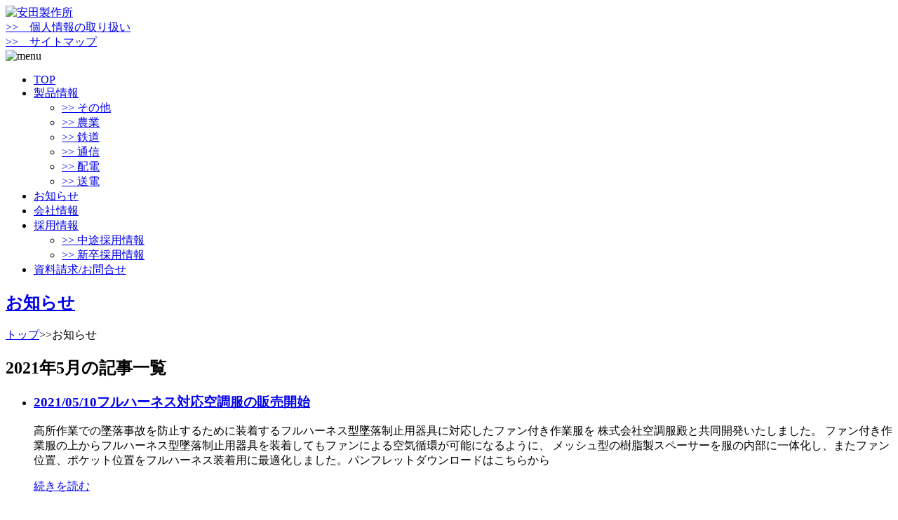

--- FILE ---
content_type: text/html; charset=UTF-8
request_url: https://www.yasuda-s.jp/2021/05/
body_size: 7239
content:
<!doctype html>
<head>
<meta charset="utf-8">
<meta name="viewport" content="width=device-width, initial-scale=1">


<link rel="stylesheet" media="screen and (min-width: 980px)" type="text/css" href="https://www.yasuda-s.jp/wp/wp-content/themes/yasuda-s/css/main.css" />
<link rel="stylesheet" media="screen and (max-width: 979px)" type="text/css" href="https://www.yasuda-s.jp/wp/wp-content/themes/yasuda-s/css/sp.css" />
<link rel="stylesheet" media="print" type="text/css" href="https://www.yasuda-s.jp/wp/wp-content/themes/yasuda-s/css/main.css" />
<link rel="stylesheet" href="https://www.yasuda-s.jp/wp/wp-content/themes/yasuda-s/css/slidebars.css">

<script src="https://www.yasuda-s.jp/wp/wp-content/themes/yasuda-s/js/jquery-1.11.0.min.js"></script>
<script src="https://www.yasuda-s.jp/wp/wp-content/themes/yasuda-s/js/slidebars.js"></script>
<script>
	(function($) {
		$(document).ready(function() {
			$.slidebars();
		});
	}) (jQuery);
</script>

<link rel="stylesheet" href="https://www.yasuda-s.jp/wp/wp-content/themes/yasuda-s/css/vegas.min.css">
<script src="https://www.yasuda-s.jp/wp/wp-content/themes/yasuda-s/js/vegas.min.js"></script>
<script type="text/javascript">
$(function(){
  $('.main').vegas({ //背景画像でスライドショーしたい場所の設定
    slides: [
     { src: 'https://www.yasuda-s.jp/wp/wp-content/themes/yasuda-s/images/main_bg01.jpg' }, //スライドする画像を配列で設定
     { src: 'https://www.yasuda-s.jp/wp/wp-content/themes/yasuda-s/images/main_bg02.jpg' },
     { src: 'https://www.yasuda-s.jp/wp/wp-content/themes/yasuda-s/images/main_bg03.jpg' },
     { src: 'https://www.yasuda-s.jp/wp/wp-content/themes/yasuda-s/images/main_bg04.jpg' }
    ],
     delay: 5000, //スライドまでの時間ををミリ秒単位で設
	 timer: false, //タイマーバーの表示/非表示を切り替え
     transition: 'fade', //スライド間のエフェクトを設定
     transitionDuration: 2000 //エフェクト時間をミリ秒単位で設定
  });
});
</script>

<script src="https://www.yasuda-s.jp/wp/wp-content/themes/yasuda-s/js/jQuery.fastClick.js"></script>
<script src="https://www.yasuda-s.jp/wp/wp-content/themes/yasuda-s/js/main.js"></script>

<link rel="stylesheet" href="https://www.yasuda-s.jp/wp/wp-content/themes/yasuda-s/css/modaal.css">
<script src="https://www.yasuda-s.jp/wp/wp-content/themes/yasuda-s/js/modaal.js"></script>


		<!-- All in One SEO 4.5.9.2 - aioseo.com -->
		<title>5月, 2021 - 株式会社安田製作所</title>
		<meta name="robots" content="max-image-preview:large" />
		<link rel="canonical" href="https://www.yasuda-s.jp/2021/05/" />
		<meta name="generator" content="All in One SEO (AIOSEO) 4.5.9.2" />
		<script type="application/ld+json" class="aioseo-schema">
			{"@context":"https:\/\/schema.org","@graph":[{"@type":"BreadcrumbList","@id":"https:\/\/www.yasuda-s.jp\/2021\/05\/#breadcrumblist","itemListElement":[{"@type":"ListItem","@id":"https:\/\/www.yasuda-s.jp\/#listItem","position":1,"name":"\u5bb6","item":"https:\/\/www.yasuda-s.jp\/","nextItem":"https:\/\/www.yasuda-s.jp\/2021\/#listItem"},{"@type":"ListItem","@id":"https:\/\/www.yasuda-s.jp\/2021\/#listItem","position":2,"name":"2021","item":"https:\/\/www.yasuda-s.jp\/2021\/","nextItem":"https:\/\/www.yasuda-s.jp\/2021\/05\/#listItem","previousItem":"https:\/\/www.yasuda-s.jp\/#listItem"},{"@type":"ListItem","@id":"https:\/\/www.yasuda-s.jp\/2021\/05\/#listItem","position":3,"name":"5\u6708, 2021","previousItem":"https:\/\/www.yasuda-s.jp\/2021\/#listItem"}]},{"@type":"CollectionPage","@id":"https:\/\/www.yasuda-s.jp\/2021\/05\/#collectionpage","url":"https:\/\/www.yasuda-s.jp\/2021\/05\/","name":"5\u6708, 2021 - \u682a\u5f0f\u4f1a\u793e\u5b89\u7530\u88fd\u4f5c\u6240","inLanguage":"ja","isPartOf":{"@id":"https:\/\/www.yasuda-s.jp\/#website"},"breadcrumb":{"@id":"https:\/\/www.yasuda-s.jp\/2021\/05\/#breadcrumblist"}},{"@type":"Organization","@id":"https:\/\/www.yasuda-s.jp\/#organization","name":"\u682a\u5f0f\u4f1a\u793e\u5b89\u7530\u88fd\u4f5c\u6240","url":"https:\/\/www.yasuda-s.jp\/"},{"@type":"WebSite","@id":"https:\/\/www.yasuda-s.jp\/#website","url":"https:\/\/www.yasuda-s.jp\/","name":"\u682a\u5f0f\u4f1a\u793e\u5b89\u7530\u88fd\u4f5c\u6240","description":"Just another WordPress site","inLanguage":"ja","publisher":{"@id":"https:\/\/www.yasuda-s.jp\/#organization"}}]}
		</script>
		<!-- All in One SEO -->

<script type="text/javascript">
/* <![CDATA[ */
window._wpemojiSettings = {"baseUrl":"https:\/\/s.w.org\/images\/core\/emoji\/15.0.3\/72x72\/","ext":".png","svgUrl":"https:\/\/s.w.org\/images\/core\/emoji\/15.0.3\/svg\/","svgExt":".svg","source":{"concatemoji":"https:\/\/www.yasuda-s.jp\/wp\/wp-includes\/js\/wp-emoji-release.min.js?ver=6.5"}};
/*! This file is auto-generated */
!function(i,n){var o,s,e;function c(e){try{var t={supportTests:e,timestamp:(new Date).valueOf()};sessionStorage.setItem(o,JSON.stringify(t))}catch(e){}}function p(e,t,n){e.clearRect(0,0,e.canvas.width,e.canvas.height),e.fillText(t,0,0);var t=new Uint32Array(e.getImageData(0,0,e.canvas.width,e.canvas.height).data),r=(e.clearRect(0,0,e.canvas.width,e.canvas.height),e.fillText(n,0,0),new Uint32Array(e.getImageData(0,0,e.canvas.width,e.canvas.height).data));return t.every(function(e,t){return e===r[t]})}function u(e,t,n){switch(t){case"flag":return n(e,"\ud83c\udff3\ufe0f\u200d\u26a7\ufe0f","\ud83c\udff3\ufe0f\u200b\u26a7\ufe0f")?!1:!n(e,"\ud83c\uddfa\ud83c\uddf3","\ud83c\uddfa\u200b\ud83c\uddf3")&&!n(e,"\ud83c\udff4\udb40\udc67\udb40\udc62\udb40\udc65\udb40\udc6e\udb40\udc67\udb40\udc7f","\ud83c\udff4\u200b\udb40\udc67\u200b\udb40\udc62\u200b\udb40\udc65\u200b\udb40\udc6e\u200b\udb40\udc67\u200b\udb40\udc7f");case"emoji":return!n(e,"\ud83d\udc26\u200d\u2b1b","\ud83d\udc26\u200b\u2b1b")}return!1}function f(e,t,n){var r="undefined"!=typeof WorkerGlobalScope&&self instanceof WorkerGlobalScope?new OffscreenCanvas(300,150):i.createElement("canvas"),a=r.getContext("2d",{willReadFrequently:!0}),o=(a.textBaseline="top",a.font="600 32px Arial",{});return e.forEach(function(e){o[e]=t(a,e,n)}),o}function t(e){var t=i.createElement("script");t.src=e,t.defer=!0,i.head.appendChild(t)}"undefined"!=typeof Promise&&(o="wpEmojiSettingsSupports",s=["flag","emoji"],n.supports={everything:!0,everythingExceptFlag:!0},e=new Promise(function(e){i.addEventListener("DOMContentLoaded",e,{once:!0})}),new Promise(function(t){var n=function(){try{var e=JSON.parse(sessionStorage.getItem(o));if("object"==typeof e&&"number"==typeof e.timestamp&&(new Date).valueOf()<e.timestamp+604800&&"object"==typeof e.supportTests)return e.supportTests}catch(e){}return null}();if(!n){if("undefined"!=typeof Worker&&"undefined"!=typeof OffscreenCanvas&&"undefined"!=typeof URL&&URL.createObjectURL&&"undefined"!=typeof Blob)try{var e="postMessage("+f.toString()+"("+[JSON.stringify(s),u.toString(),p.toString()].join(",")+"));",r=new Blob([e],{type:"text/javascript"}),a=new Worker(URL.createObjectURL(r),{name:"wpTestEmojiSupports"});return void(a.onmessage=function(e){c(n=e.data),a.terminate(),t(n)})}catch(e){}c(n=f(s,u,p))}t(n)}).then(function(e){for(var t in e)n.supports[t]=e[t],n.supports.everything=n.supports.everything&&n.supports[t],"flag"!==t&&(n.supports.everythingExceptFlag=n.supports.everythingExceptFlag&&n.supports[t]);n.supports.everythingExceptFlag=n.supports.everythingExceptFlag&&!n.supports.flag,n.DOMReady=!1,n.readyCallback=function(){n.DOMReady=!0}}).then(function(){return e}).then(function(){var e;n.supports.everything||(n.readyCallback(),(e=n.source||{}).concatemoji?t(e.concatemoji):e.wpemoji&&e.twemoji&&(t(e.twemoji),t(e.wpemoji)))}))}((window,document),window._wpemojiSettings);
/* ]]> */
</script>
<style id='wp-emoji-styles-inline-css' type='text/css'>

	img.wp-smiley, img.emoji {
		display: inline !important;
		border: none !important;
		box-shadow: none !important;
		height: 1em !important;
		width: 1em !important;
		margin: 0 0.07em !important;
		vertical-align: -0.1em !important;
		background: none !important;
		padding: 0 !important;
	}
</style>
<link rel='stylesheet' id='wp-block-library-css' href='https://www.yasuda-s.jp/wp/wp-includes/css/dist/block-library/style.min.css?ver=6.5' type='text/css' media='all' />
<style id='classic-theme-styles-inline-css' type='text/css'>
/*! This file is auto-generated */
.wp-block-button__link{color:#fff;background-color:#32373c;border-radius:9999px;box-shadow:none;text-decoration:none;padding:calc(.667em + 2px) calc(1.333em + 2px);font-size:1.125em}.wp-block-file__button{background:#32373c;color:#fff;text-decoration:none}
</style>
<style id='global-styles-inline-css' type='text/css'>
body{--wp--preset--color--black: #000000;--wp--preset--color--cyan-bluish-gray: #abb8c3;--wp--preset--color--white: #ffffff;--wp--preset--color--pale-pink: #f78da7;--wp--preset--color--vivid-red: #cf2e2e;--wp--preset--color--luminous-vivid-orange: #ff6900;--wp--preset--color--luminous-vivid-amber: #fcb900;--wp--preset--color--light-green-cyan: #7bdcb5;--wp--preset--color--vivid-green-cyan: #00d084;--wp--preset--color--pale-cyan-blue: #8ed1fc;--wp--preset--color--vivid-cyan-blue: #0693e3;--wp--preset--color--vivid-purple: #9b51e0;--wp--preset--gradient--vivid-cyan-blue-to-vivid-purple: linear-gradient(135deg,rgba(6,147,227,1) 0%,rgb(155,81,224) 100%);--wp--preset--gradient--light-green-cyan-to-vivid-green-cyan: linear-gradient(135deg,rgb(122,220,180) 0%,rgb(0,208,130) 100%);--wp--preset--gradient--luminous-vivid-amber-to-luminous-vivid-orange: linear-gradient(135deg,rgba(252,185,0,1) 0%,rgba(255,105,0,1) 100%);--wp--preset--gradient--luminous-vivid-orange-to-vivid-red: linear-gradient(135deg,rgba(255,105,0,1) 0%,rgb(207,46,46) 100%);--wp--preset--gradient--very-light-gray-to-cyan-bluish-gray: linear-gradient(135deg,rgb(238,238,238) 0%,rgb(169,184,195) 100%);--wp--preset--gradient--cool-to-warm-spectrum: linear-gradient(135deg,rgb(74,234,220) 0%,rgb(151,120,209) 20%,rgb(207,42,186) 40%,rgb(238,44,130) 60%,rgb(251,105,98) 80%,rgb(254,248,76) 100%);--wp--preset--gradient--blush-light-purple: linear-gradient(135deg,rgb(255,206,236) 0%,rgb(152,150,240) 100%);--wp--preset--gradient--blush-bordeaux: linear-gradient(135deg,rgb(254,205,165) 0%,rgb(254,45,45) 50%,rgb(107,0,62) 100%);--wp--preset--gradient--luminous-dusk: linear-gradient(135deg,rgb(255,203,112) 0%,rgb(199,81,192) 50%,rgb(65,88,208) 100%);--wp--preset--gradient--pale-ocean: linear-gradient(135deg,rgb(255,245,203) 0%,rgb(182,227,212) 50%,rgb(51,167,181) 100%);--wp--preset--gradient--electric-grass: linear-gradient(135deg,rgb(202,248,128) 0%,rgb(113,206,126) 100%);--wp--preset--gradient--midnight: linear-gradient(135deg,rgb(2,3,129) 0%,rgb(40,116,252) 100%);--wp--preset--font-size--small: 13px;--wp--preset--font-size--medium: 20px;--wp--preset--font-size--large: 36px;--wp--preset--font-size--x-large: 42px;--wp--preset--spacing--20: 0.44rem;--wp--preset--spacing--30: 0.67rem;--wp--preset--spacing--40: 1rem;--wp--preset--spacing--50: 1.5rem;--wp--preset--spacing--60: 2.25rem;--wp--preset--spacing--70: 3.38rem;--wp--preset--spacing--80: 5.06rem;--wp--preset--shadow--natural: 6px 6px 9px rgba(0, 0, 0, 0.2);--wp--preset--shadow--deep: 12px 12px 50px rgba(0, 0, 0, 0.4);--wp--preset--shadow--sharp: 6px 6px 0px rgba(0, 0, 0, 0.2);--wp--preset--shadow--outlined: 6px 6px 0px -3px rgba(255, 255, 255, 1), 6px 6px rgba(0, 0, 0, 1);--wp--preset--shadow--crisp: 6px 6px 0px rgba(0, 0, 0, 1);}:where(.is-layout-flex){gap: 0.5em;}:where(.is-layout-grid){gap: 0.5em;}body .is-layout-flow > .alignleft{float: left;margin-inline-start: 0;margin-inline-end: 2em;}body .is-layout-flow > .alignright{float: right;margin-inline-start: 2em;margin-inline-end: 0;}body .is-layout-flow > .aligncenter{margin-left: auto !important;margin-right: auto !important;}body .is-layout-constrained > .alignleft{float: left;margin-inline-start: 0;margin-inline-end: 2em;}body .is-layout-constrained > .alignright{float: right;margin-inline-start: 2em;margin-inline-end: 0;}body .is-layout-constrained > .aligncenter{margin-left: auto !important;margin-right: auto !important;}body .is-layout-constrained > :where(:not(.alignleft):not(.alignright):not(.alignfull)){max-width: var(--wp--style--global--content-size);margin-left: auto !important;margin-right: auto !important;}body .is-layout-constrained > .alignwide{max-width: var(--wp--style--global--wide-size);}body .is-layout-flex{display: flex;}body .is-layout-flex{flex-wrap: wrap;align-items: center;}body .is-layout-flex > *{margin: 0;}body .is-layout-grid{display: grid;}body .is-layout-grid > *{margin: 0;}:where(.wp-block-columns.is-layout-flex){gap: 2em;}:where(.wp-block-columns.is-layout-grid){gap: 2em;}:where(.wp-block-post-template.is-layout-flex){gap: 1.25em;}:where(.wp-block-post-template.is-layout-grid){gap: 1.25em;}.has-black-color{color: var(--wp--preset--color--black) !important;}.has-cyan-bluish-gray-color{color: var(--wp--preset--color--cyan-bluish-gray) !important;}.has-white-color{color: var(--wp--preset--color--white) !important;}.has-pale-pink-color{color: var(--wp--preset--color--pale-pink) !important;}.has-vivid-red-color{color: var(--wp--preset--color--vivid-red) !important;}.has-luminous-vivid-orange-color{color: var(--wp--preset--color--luminous-vivid-orange) !important;}.has-luminous-vivid-amber-color{color: var(--wp--preset--color--luminous-vivid-amber) !important;}.has-light-green-cyan-color{color: var(--wp--preset--color--light-green-cyan) !important;}.has-vivid-green-cyan-color{color: var(--wp--preset--color--vivid-green-cyan) !important;}.has-pale-cyan-blue-color{color: var(--wp--preset--color--pale-cyan-blue) !important;}.has-vivid-cyan-blue-color{color: var(--wp--preset--color--vivid-cyan-blue) !important;}.has-vivid-purple-color{color: var(--wp--preset--color--vivid-purple) !important;}.has-black-background-color{background-color: var(--wp--preset--color--black) !important;}.has-cyan-bluish-gray-background-color{background-color: var(--wp--preset--color--cyan-bluish-gray) !important;}.has-white-background-color{background-color: var(--wp--preset--color--white) !important;}.has-pale-pink-background-color{background-color: var(--wp--preset--color--pale-pink) !important;}.has-vivid-red-background-color{background-color: var(--wp--preset--color--vivid-red) !important;}.has-luminous-vivid-orange-background-color{background-color: var(--wp--preset--color--luminous-vivid-orange) !important;}.has-luminous-vivid-amber-background-color{background-color: var(--wp--preset--color--luminous-vivid-amber) !important;}.has-light-green-cyan-background-color{background-color: var(--wp--preset--color--light-green-cyan) !important;}.has-vivid-green-cyan-background-color{background-color: var(--wp--preset--color--vivid-green-cyan) !important;}.has-pale-cyan-blue-background-color{background-color: var(--wp--preset--color--pale-cyan-blue) !important;}.has-vivid-cyan-blue-background-color{background-color: var(--wp--preset--color--vivid-cyan-blue) !important;}.has-vivid-purple-background-color{background-color: var(--wp--preset--color--vivid-purple) !important;}.has-black-border-color{border-color: var(--wp--preset--color--black) !important;}.has-cyan-bluish-gray-border-color{border-color: var(--wp--preset--color--cyan-bluish-gray) !important;}.has-white-border-color{border-color: var(--wp--preset--color--white) !important;}.has-pale-pink-border-color{border-color: var(--wp--preset--color--pale-pink) !important;}.has-vivid-red-border-color{border-color: var(--wp--preset--color--vivid-red) !important;}.has-luminous-vivid-orange-border-color{border-color: var(--wp--preset--color--luminous-vivid-orange) !important;}.has-luminous-vivid-amber-border-color{border-color: var(--wp--preset--color--luminous-vivid-amber) !important;}.has-light-green-cyan-border-color{border-color: var(--wp--preset--color--light-green-cyan) !important;}.has-vivid-green-cyan-border-color{border-color: var(--wp--preset--color--vivid-green-cyan) !important;}.has-pale-cyan-blue-border-color{border-color: var(--wp--preset--color--pale-cyan-blue) !important;}.has-vivid-cyan-blue-border-color{border-color: var(--wp--preset--color--vivid-cyan-blue) !important;}.has-vivid-purple-border-color{border-color: var(--wp--preset--color--vivid-purple) !important;}.has-vivid-cyan-blue-to-vivid-purple-gradient-background{background: var(--wp--preset--gradient--vivid-cyan-blue-to-vivid-purple) !important;}.has-light-green-cyan-to-vivid-green-cyan-gradient-background{background: var(--wp--preset--gradient--light-green-cyan-to-vivid-green-cyan) !important;}.has-luminous-vivid-amber-to-luminous-vivid-orange-gradient-background{background: var(--wp--preset--gradient--luminous-vivid-amber-to-luminous-vivid-orange) !important;}.has-luminous-vivid-orange-to-vivid-red-gradient-background{background: var(--wp--preset--gradient--luminous-vivid-orange-to-vivid-red) !important;}.has-very-light-gray-to-cyan-bluish-gray-gradient-background{background: var(--wp--preset--gradient--very-light-gray-to-cyan-bluish-gray) !important;}.has-cool-to-warm-spectrum-gradient-background{background: var(--wp--preset--gradient--cool-to-warm-spectrum) !important;}.has-blush-light-purple-gradient-background{background: var(--wp--preset--gradient--blush-light-purple) !important;}.has-blush-bordeaux-gradient-background{background: var(--wp--preset--gradient--blush-bordeaux) !important;}.has-luminous-dusk-gradient-background{background: var(--wp--preset--gradient--luminous-dusk) !important;}.has-pale-ocean-gradient-background{background: var(--wp--preset--gradient--pale-ocean) !important;}.has-electric-grass-gradient-background{background: var(--wp--preset--gradient--electric-grass) !important;}.has-midnight-gradient-background{background: var(--wp--preset--gradient--midnight) !important;}.has-small-font-size{font-size: var(--wp--preset--font-size--small) !important;}.has-medium-font-size{font-size: var(--wp--preset--font-size--medium) !important;}.has-large-font-size{font-size: var(--wp--preset--font-size--large) !important;}.has-x-large-font-size{font-size: var(--wp--preset--font-size--x-large) !important;}
.wp-block-navigation a:where(:not(.wp-element-button)){color: inherit;}
:where(.wp-block-post-template.is-layout-flex){gap: 1.25em;}:where(.wp-block-post-template.is-layout-grid){gap: 1.25em;}
:where(.wp-block-columns.is-layout-flex){gap: 2em;}:where(.wp-block-columns.is-layout-grid){gap: 2em;}
.wp-block-pullquote{font-size: 1.5em;line-height: 1.6;}
</style>
<link rel="https://api.w.org/" href="https://www.yasuda-s.jp/wp-json/" /><link rel="EditURI" type="application/rsd+xml" title="RSD" href="https://www.yasuda-s.jp/wp/xmlrpc.php?rsd" />
<meta name="generator" content="WordPress 6.5" />
</head>
<body>

<!-- main_content -->
<div id="sb-site" class="main_content">

<header id="header">
<div class="header_in">
		<div class="h_logo">
			<a href="https://www.yasuda-s.jp"><img src="https://www.yasuda-s.jp/wp/wp-content/themes/yasuda-s/images/h_logo.jpg" alt="安田製作所"></a>
		</div>
		<div class="h_navi">
			<div class="h_btn sp-none">
				<div class="btn_h"><a href="https://www.yasuda-s.jp/privacypolicy/" title="個人情報の取り扱い">&gt;&gt;　個人情報の取り扱い</a></div>
				<div class="btn_h"><a href="https://www.yasuda-s.jp/sitemap/" title="サイトマップ">&gt;&gt;　サイトマップ</a></div>
			</div>
			<div class="sb-toggle-right pc-none"><img src="https://www.yasuda-s.jp/wp/wp-content/themes/yasuda-s/images/sp_nav_btn.png" alt="menu"></div>
			<nav class="navigation sp-none">
			<ul>
				<li class="navigation_main"><span><a href="https://www.yasuda-s.jp" title="TOP">TOP</a></span></li>
				<li class="navigation_main"><span><a href="https://www.yasuda-s.jp/products/" title="製品情報">製品情報</a></span>
					<ul class="child">
						<li><a href="https://www.yasuda-s.jp/others/" title="その他">&gt;&gt; その他</a></li>
						<li><a href="https://www.yasuda-s.jp/agriculture/" title="農業">&gt;&gt; 農業</a></li>
						<li><a href="https://www.yasuda-s.jp/railway/" title="鉄道">&gt;&gt; 鉄道</a></li>
						<li><a href="https://www.yasuda-s.jp/communication/" title="通信">&gt;&gt; 通信</a></li>
						<li><a href="https://www.yasuda-s.jp/distribution/" title="配電">&gt;&gt; 配電</a></li>
						<li><a href="https://www.yasuda-s.jp/transmission/" title="送電">&gt;&gt; 送電</a></li>
					</ul>
				</li>
				<li class="navigation_main"><span><a href="https://www.yasuda-s.jp/news/" title="お知らせ">お知らせ</a></span></li>
				<li class="navigation_main"><span><a href="https://www.yasuda-s.jp/aboutus/" title="会社情報">会社情報</a></span></li>
				<li class="navigation_main"><span><a href="javascript:void(0)" title="採用情報">採用情報</a></span>
					<ul class="child">
						<li><a href="https://www.yasuda-s.jp/career.php" title="中途採用情報">&gt;&gt; 中途採用情報</a></li>
						<li><a href="https://www.yasuda-s.jp/recruit.php" title="新卒採用情報">&gt;&gt; 新卒採用情報</a></li>
					</ul>
				</li>
				<li class="navigation_main"><span><a href="https://www.yasuda-s.jp/contact.php" title="資料請求/お問合せ">資料請求/お問合せ</a></span></li>
			</ul>
			</nav>
		</div>
		<div style="clear:both;"></div>
</div>
</header>


<section class="main_low01">
	<div class="main_low01-text">
		<h1><a href="https://www.yasuda-s.jp/news/">お知らせ</a></h1>
	</div>
</section>


<section class="sp-none">
<div class="box_in_v">
	<div class="pankuz">
		<p><a href="https://www.yasuda-s.jp" title="トップ">トップ</a><span>>></span>お知らせ</p>
	</div>
</div>
</section>




<section>
<div class="box_in">
		<div class="news">
			<div class="news_main">
			<h2>2021年5月<span>の記事一覧</span></h2>
				<div class="news_list">
				<ul>

							<li>
					<a href="https://www.yasuda-s.jp/2021/05/10/%e3%83%95%e3%83%ab%e3%83%8f%e3%83%bc%e3%83%8d%e3%82%b9%e5%af%be%e5%bf%9c%e7%a9%ba%e8%aa%bf%e6%9c%8d%e3%81%ae%e8%b2%a9%e5%a3%b2%e9%96%8b%e5%a7%8b/"><h3><span>2021/05/10</span>フルハーネス対応空調服の販売開始</h3></a>
					<p>高所作業での墜落事故を防止するために装着するフルハーネス型墜落制止用器具に対応したファン付き作業服を 株式会社空調服殿と共同開発いたしました。 ファン付き作業服の上からフルハーネス型墜落制止用器具を装着してもファンによる空気循環が可能になるように、 メッシュ型の樹脂製スペーサーを服の内部に一体化し、またファン位置、ポケット位置をフルハーネス装着用に最適化しました。パンフレットダウンロードはこちらから</p>
					<div class="button"><a href="https://www.yasuda-s.jp/2021/05/10/%e3%83%95%e3%83%ab%e3%83%8f%e3%83%bc%e3%83%8d%e3%82%b9%e5%af%be%e5%bf%9c%e7%a9%ba%e8%aa%bf%e6%9c%8d%e3%81%ae%e8%b2%a9%e5%a3%b2%e9%96%8b%e5%a7%8b/" class="btn_b">続きを読む</a></div>
				</li>
								</ul>
				</div>



			</div>


			<div class="news_sub">
			<h2>最新記事</h2>
				<ul class="news_sub_list01">

								<a href="https://www.yasuda-s.jp/wp/wp-content/uploads/2025/04/東亜プルサーブ新社屋.pdf" target="_blank"><li>
									<p>グループ会社の東亜プルサーブ㈱が新社屋に移転しました</p>
					</li></a>


								<a href="https://www.yasuda-s.jp/wp/wp-content/uploads/2025/03/就任のお知らせ.pdf" target="_blank"><li>
									<p>役員変更のお知らせ</p>
					</li></a>


								<a href="https://www.yasuda-s.jp/2024/01/05/%e3%80%8c%e4%bb%a4%e5%92%8c6%e5%b9%b4%e8%83%bd%e7%99%bb%e5%8d%8a%e5%b3%b6%e5%9c%b0%e9%9c%87%e3%80%8d%e3%81%ae%e3%81%8a%e8%a6%8b%e8%88%9e%e3%81%84/"><li>
									<p>「令和6年能登半島地震」のお見舞い</p>
					</li></a>


								<a href="https://www.yasuda-s.jp/wp/wp-content/uploads/2023/01/メンテナンス大賞受賞とＶａＲＴＭの紹介.pdf" target="_blank"><li>
									<p>第６回インフラメンテナンス大賞 技術開発部門にて経済産業大臣賞を受賞しました</p>
					</li></a>


								<a href="https://www.yasuda-s.jp/wp/wp-content/uploads/2022/03/株式会社安田製作所と東亜プルサーブ株式会社の資本提携に関するお知らせ.pdf" target="_blank"><li>
									<p>株式会社安田製作所と東亜プルサーブ株式会社の資本提携に関するお知らせ</p>
					</li></a>

				</ul>


			<h2>アーカイブ</h2>
				<ul class="news_sub_list02">
	<a href='https://www.yasuda-s.jp/2025/04/'><li>2025年4月&nbsp;(1)</li></a>
	<a href='https://www.yasuda-s.jp/2025/03/'><li>2025年3月&nbsp;(1)</li></a>
	<a href='https://www.yasuda-s.jp/2024/01/'><li>2024年1月&nbsp;(1)</li></a>
	<a href='https://www.yasuda-s.jp/2023/01/'><li>2023年1月&nbsp;(1)</li></a>
	<a href='https://www.yasuda-s.jp/2022/03/'><li>2022年3月&nbsp;(1)</li></a>
	<a href='https://www.yasuda-s.jp/2021/11/'><li>2021年11月&nbsp;(2)</li></a>
	<a href='https://www.yasuda-s.jp/2021/05/'><li>2021年5月&nbsp;(1)</li></a>
	<a href='https://www.yasuda-s.jp/2019/05/'><li>2019年5月&nbsp;(1)</li></a>
	<a href='https://www.yasuda-s.jp/2018/09/'><li>2018年9月&nbsp;(1)</li></a>
	<a href='https://www.yasuda-s.jp/2018/08/'><li>2018年8月&nbsp;(2)</li></a>
	<a href='https://www.yasuda-s.jp/2018/07/'><li>2018年7月&nbsp;(1)</li></a>
	<a href='https://www.yasuda-s.jp/2017/07/'><li>2017年7月&nbsp;(2)</li></a>
	<a href='https://www.yasuda-s.jp/2016/11/'><li>2016年11月&nbsp;(1)</li></a>
	<a href='https://www.yasuda-s.jp/2016/04/'><li>2016年4月&nbsp;(1)</li></a>
	<a href='https://www.yasuda-s.jp/2015/08/'><li>2015年8月&nbsp;(1)</li></a>
	<a href='https://www.yasuda-s.jp/2011/12/'><li>2011年12月&nbsp;(1)</li></a>
	<a href='https://www.yasuda-s.jp/2011/03/'><li>2011年3月&nbsp;(1)</li></a>
	<a href='https://www.yasuda-s.jp/2010/03/'><li>2010年3月&nbsp;(1)</li></a>
				</ul>

			</div><!--//news_sub-->
</div>
<div style="clear:both;"></div>
</section>

<div id="pageTop">
	<a href="#"><img src="https://www.yasuda-s.jp/wp/wp-content/themes/yasuda-s/images/pagetop_btn.jpg" alt="pageTop"></a>
</div>

</div><!-- main_content END -->

<footer class="footer">
	<div class="footer_in">
		<nav class="f_navigation sp-none">
			<p><a href="https://www.yasuda-s.jp" title="トップ">トップ</a>　｜　<a href="https://www.yasuda-s.jp/aboutus/" title="会社案内">会社案内</a>　｜　<a href="https://www.yasuda-s.jp/products/" title="製品案内">製品案内</a>　｜　<a href="https://www.yasuda-s.jp/aboutus/#dairiten" title="代理店">代理店</a>　｜　<a href="https://www.yasuda-s.jp/contact.php" title="お問合せ">お問合せ</a>　｜　<a href="https://www.yasuda-s.jp/recruit.php" title="採用情報">採用情報</a>　｜　<a href="https://www.yasuda-s.jp/sitemap/" title="サイトマップ">サイトマップ</a></p>
		</nav>
		<p class="copy">Copyright(c) Yasuda All Rights Reserved.</p>
	</div>
</footer>

<!-- sb-right -->
<div class="sb-slidebar sb-right pc-none">
	<div class="toggle_top">
		<p class="sb-toggle-right toggle_icon_right">
			<img src="https://www.yasuda-s.jp/wp/wp-content/themes/yasuda-s/images/arrow_right.png" />
		</p> 
		<p class="sp_navi_logo">
			<img src="https://www.yasuda-s.jp/wp/wp-content/themes/yasuda-s/images/sp_navi_logo.png" />
		</p> 
	</div>
	<div style="clear:both;"></div>
	<div class="slidebar_navi_w02">
		<ul><li><a href="https://www.yasuda-s.jp" title="トップ"><div>トップ</div></a></li></ul>
		<div class="slidebar_navi_in">
			<ul>
				<li><a href="https://www.yasuda-s.jp/transmission/" title="送電"><span>送電</span></a></li>
				<li><a href="https://www.yasuda-s.jp/distribution/" title="配電"><span>配電</span></a></li>
			</ul>
			<ul>
				<li><a href="https://www.yasuda-s.jp/communication/" title="通信"><span>通信</span></a></li>
				<li><a href="https://www.yasuda-s.jp/railway/" title="鉄道"><span>鉄道</span></a></li>
			</ul>
			<ul>
				<li><a href="https://www.yasuda-s.jp/agriculture/" title="農業"><span>農業</span></a></li>
				<li><a href="https://www.yasuda-s.jp/others/" title="その他"><span>その他</span></a></li>
			</ul>
		</div>
		<ul><li><a href="https://www.yasuda-s.jp/news/" title="お知らせ"><div>お知らせ</div></a></li></ul>
		<ul><li><a href="https://www.yasuda-s.jp/aboutus/" title="会社情報"><div>会社情報</div></a></li></ul>
		<div class="slidebar_navi_in">
			<ul>
				<li><a href="https://www.yasuda-s.jp/recruit.php" title="新卒採用情報"><span>新卒採用情報</span></a></li>
				<li><a href="https://www.yasuda-s.jp/career.php" title="中途採用情報"><span>中途採用情報</span></a></li>
			</ul>
		</div>
		<ul><li><a href="https://www.yasuda-s.jp/contact.php" title="資料請求/お問合せ"><div>資料請求/お問合せ</div></a></li></ul>
		<ul><li><a href="https://www.yasuda-s.jp/privacypolicy/" title="個人情報の取り扱い"><div>個人情報の取り扱い</div></a></li></ul>
		<ul><li><a href="https://www.yasuda-s.jp/sitemap/" title="サイトマップ"><div>サイトマップ</div></a></li></ul>
	</div>

	<!--<div class="btn_area">
		<a href="#"><div class="main_btn_ra">ボタン</div></a>
	</div>
	<div class="banner_area">
		<div><a href="#"><img src="images/" alt="広告バナー" /></a></div>
	</div>-->

	<div class="btn_area">
		<div class="main_btn_gr sb-toggle-right">閉じる</div>
	</div>
</div>

<!-- sb-right END -->

</body>
</html>
